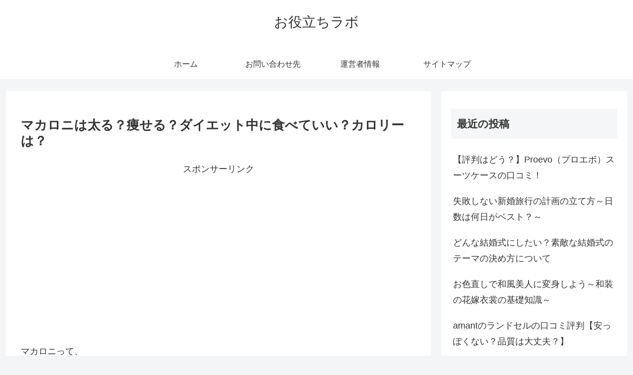

--- FILE ---
content_type: text/html; charset=utf-8
request_url: https://www.google.com/recaptcha/api2/aframe
body_size: 268
content:
<!DOCTYPE HTML><html><head><meta http-equiv="content-type" content="text/html; charset=UTF-8"></head><body><script nonce="Xq0AYl8V3S3-UQ5XtBgeTg">/** Anti-fraud and anti-abuse applications only. See google.com/recaptcha */ try{var clients={'sodar':'https://pagead2.googlesyndication.com/pagead/sodar?'};window.addEventListener("message",function(a){try{if(a.source===window.parent){var b=JSON.parse(a.data);var c=clients[b['id']];if(c){var d=document.createElement('img');d.src=c+b['params']+'&rc='+(localStorage.getItem("rc::a")?sessionStorage.getItem("rc::b"):"");window.document.body.appendChild(d);sessionStorage.setItem("rc::e",parseInt(sessionStorage.getItem("rc::e")||0)+1);localStorage.setItem("rc::h",'1768510776712');}}}catch(b){}});window.parent.postMessage("_grecaptcha_ready", "*");}catch(b){}</script></body></html>